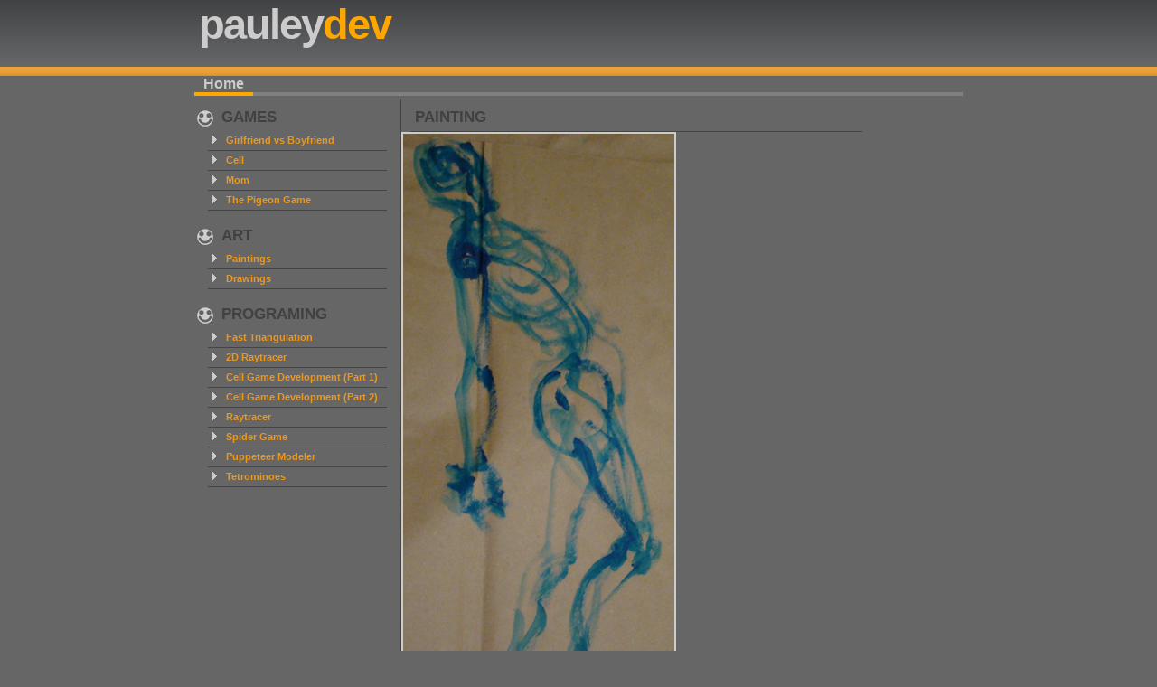

--- FILE ---
content_type: text/html; charset=UTF-8
request_url: https://pauleydev.com/?content=image&painting=gesture8
body_size: 958
content:
<html xmlns="http://www.w3.org/1999/xhtml" xml:lang="en" lang="en">

<head>

<meta name="description" content="Art. Games. Programming." />
<meta name="keywords" content="art, games, programming" />
<meta name="distribution" content="global" />
<meta name="author" content="Shaun Pauley - pauleydev.com" />

<link rel="stylesheet" href="css/styles-site.css" type="text/css" />	
<link href="css/prettify.css" type="text/css" rel="stylesheet" />
<script type="text/javascript" src="css/prettify.js"></script>

<title>Pauleydev</title>
	
</head>

<body onload="prettyPrint()">
<!-- wrap starts here -->
<div id="wrap"> 

	<div id="header">	
			
		<h1 id="logo">Pauley<span class="orange">dev</span></h1>
			
	</div>		

	<div id="menu">
		<ul>
			<li id="current"><a href="/">Home</a></li>
		</ul>
	</div>
	
	<!-- content-wrap starts here -->	
	<div id="content-wrap">  
	
			<div id="sidebar">
			
				<h1>Games</h1>				
				<ul class="sidemenu">
					<li><a href="?content=gvb">Girlfriend vs Boyfriend</a></li>
					<li><a href="?content=gamecell">Cell</a></li>
					<li><a href="?content=gamemom">Mom</a></li>
					<li><a href="?content=gamepigeon">The Pigeon Game</a></li>
				</ul>
				
				<h1>Art</h1>
				<ul class="sidemenu">
					<li><a href="?content=paintings">Paintings</a></li>
					<li><a href="?content=drawings">Drawings</a></li>
				</ul>				
				
				<h1>Programing</h1>				
				<ul class="sidemenu">
					<li><a href="?content=programmingtriangulation">Fast Triangulation</a></li>
					<li><a href="?content=programmingraytracer2">2D Raytracer</a></li>
					<li><a href="?content=programmingmom">Cell Game Development (Part 1)</a></li>
					<li><a href="?content=programmingmom2">Cell Game Development (Part 2)</a></li>
					<li><a href="?content=programmingraytracer">Raytracer</a></li>
					<li><a href="?content=programmingspidergame">Spider Game</a></li>
					<li><a href="?content=programmingpuppeteer">Puppeteer Modeler</a></li>
					<li><a href="?content=programmingtetrominoes">Tetrominoes</a></li>
				</ul>
				
			</div>		
	
	  		<div id="main"> 
			
				
				

<h1>Painting</h1><img src='images\paintings\painting_gesture8.jpg' />
<p><a href="javascript:history.back()">back</a></p>
				
	  		</div> 	
	
	<!-- content-wrap ends here -->	
	</div>
	
<!-- wrap ends here -->
</div>		

<!-- footer starts here -->		
		<div id="footer">
			<p>
			&copy; <strong>Shaun Pauley</strong>&nbsp;&nbsp;  
			
			For questions or comments please contact me at &nbsp;<img valign="bottom" src="/images/email.png" /> &nbsp;&nbsp; 
			
			Modified design: <a href="http://www.styleshout.com/">styleshout</a> | 
			
			&nbsp;&nbsp;&nbsp;&nbsp;&nbsp;&nbsp;&nbsp;&nbsp;		
			<a href="/">Home</a>
			</p>		
		</div>	
<!-- footer ends here -->	

</body>
</html>

--- FILE ---
content_type: text/css
request_url: https://pauleydev.com/css/styles-site.css
body_size: 2284
content:
/********************************************
	AUTHOR:  			Erwin Aligam 
	WEBSITE:   			http://www.styleshout.com/
	TEMPLATE NAME: 		Stylevantage - orange
	TEMPLATE CODE: 		S-0001
	VERSION:          	1.0          	
 *******************************************/ 
 
/********************************************
   HTML ELEMENTS
********************************************/ 

/* top elements */
* {
	margin: 0; padding: 0;
} 
body {
	margin: 0; padding: 0;
	font: 71%/1.5em  Verdana, 'Trebuchet MS', Arial, Sans-serif;
	background: url(headerbg-orange.gif) repeat-x;
	background-color: #666666;
	color: #CCC;	
	text-align: center;		
}

/* links */
a {
	background: inherit;
	color: #EC981F; 
}
a:hover {
	background: inherit;
	color: #806B4D;
}

/* headers */
h1, h2, h3 {
	font: bold 1em 'Trebuchet MS', Tahoma, Sans-serif;
	text-transform: uppercase;
	color: #404142;
}
h1 { font-size: 1.5em; }
h2 { font-size: 1.3em; }
h3 { font-size: 1.2em; text-transform: none;}

#main h1, #rightbar h1 {
	padding: 10px 0 5px 5px;
	margin: 0 0 0 10px;
	text-transform: uppercase;
	border-bottom: 1px solid #444; 	
}	
#sidebar h1 {
	padding: 10px 0px 5px 30px;
	background: url(smileyface.gif) no-repeat 2px 12px;
	margin: 0;
	text-transform: uppercase;	
}

p, h1, h2, h3 {
	margin: 10px 15px;
}
ul, ol {
	margin: 10px 30px;
	padding: 0 15px;	
	color: #EC981F;	
}
ul span, ol span {
	color: #CCC;
}

/* images */
img {
	border: 2px solid #CCC;
}
img.float-right {
  margin: 5px 0px 5px 15px;  
}
img.float-left {
  margin: 5px 15px 5px 0px;
}
a img {  
  border: 2px solid #EC981F;
}
a:hover img {  
  border: 2px solid #806B4D !important; /* IE fix*/
  border: 2px solid #EC981F;
}

code {
  margin: 5px 0;
  padding: 10px;
  text-align: left;
  display: block;
  overflow: auto;  
  font: 500 1em/1.5em 'Lucida Console', 'courier new', monospace;
  /* white-space: pre; */
  background: #444;
  border: 1px solid #808080;  
  border-left: 3px solid #EC981F;
}
acronym {
  cursor: help;
  border-bottom: 1px solid #777;
}
blockquote {
	margin: 15px;
 	padding: 0 0 0 32px;  	
  	background: #444 url(quote.gif) no-repeat 5px 10px !important; 
	background-position: 8px 10px;
	border: 1px solid #808080; 
	border-left: 3px solid #EC981F;  
	font-weight: bold; 
}

/* form elements */
form {
	margin:10px; padding: 0;
	border: 1px solid #808080; 
	background-color: #444; 
}
label {
	display:block;
	font-weight:bold;
	margin:5px 0;
}
input {
	padding: 4px;
	border:1px solid #808080;
	font: normal 1em/1.5em Verdana, sans-serif;
	background-color: #444;
	color:#CCC;
}
textarea {
	width:350px;
	padding:4px;
	font: normal 1em/1.5em Verdana, sans-serif;
	border:1px solid #808080;
	height:100px;
	display:block;
	background-color: #444;
	color:#CCC;
}
input.button { 
	margin: 0; 
	font: bold 1em Arial, Sans-serif; 
	border: 1px solid #CCC;
	background: #FFF; 
	padding: 2px 3px; 
	color: #333;	
}

/* search form */
form.searchform {
	background: transparent;
	border: none;
	margin: 0; padding: 0;	
}
form.searchform input.textbox { 
	margin: 0; 
	width: 120px;
	border: 1px solid #808080; 
	background: #444;
	color: #CCC; 
	vertical-align: top;
}
form.searchform input.button {
	width: 55px;
	vertical-align: top;
}

/*****************/
/*    Layout     */
/*****************/
#wrap {
	margin: 0 auto;
	width: 850px;  	
	text-align: left;		
}
#content-wrap {
	clear: both;
	margin: 0; padding:0;
	width: 850px;	
}

/* header */
#header {
	position: relative;
	background: url(headerbg-orange.gif) repeat-x 0% 0%;
	height: 84px;	
}
#header h1#logo {
	position: absolute;
	margin: 0; padding: 0;
	font: bolder 4.1em 'Trebuchet MS', Arial, Sans-serif;
	letter-spacing: -2px;
	color: #CCC;
	text-transform: lowercase;
	/* change the values of top and Left to adjust the position of the logo*/
	top: 0; left: 5px;	
}
#header h2#slogan {
	position: absolute;
	margin: 0; padding: 0;
	font: bold 1em 'Trebuchet MS', Arial, Sans-serif;
	text-transform: none;
	color: #FFF;
	/* change the values of top and Left to adjust the position of the slogan*/
	top: 48px; left:65px;		
}
#header .searchform {
	position: absolute;
	top: 5px; right: 3px;	
}

/* main column */
#main {
	float: left;
	margin-left: 15px;
	padding: 0;
	width: 60%;	
	border-left: 1px solid #444;
}

.post-footer {
	background-color: #444;
	padding: 5px; margin-top: 20px;
	font-size: 95%;
	border: 1px solid #808080;
}
.post-footer .date {
	background: url(clock.gif) no-repeat left center;
	padding-left: 20px; margin: 0 10px 0 5px;
}
.post-footer .comments {
	background: url(comment.gif) no-repeat left center;
	padding-left: 20px; margin: 0 10px 0 5px;
}
.post-footer .readmore {
	background: url(page.gif) no-repeat left center;
	padding-left: 20px; margin: 0 10px 0 5px;
}

/* sideabar */
#sidebar {
	float: left;
	width: 25%;
	margin: 0;	
	padding: 0; 
	display: inline;	
}
#sidebar ul.sidemenu {
	list-style: none;
	text-align: left;
	margin: 0 0 8px 0;	
	padding-right: 0;		
	text-decoration: none;
}
#sidebar ul.sidemenu li {
	border-bottom: 1px solid #444;
	background: url(greyarrow.gif) no-repeat 2px 5px;
	padding: 2px 5px 2px 20px;	
}

* html body #sidebar ul.sidemenu li { height: 1%; }

#sidebar ul.sidemenu a {
	font-weight: bold;
	background-image: none;
	text-decoration: none;	
}

/* rightbar */
#rightbar {
	float: right;
	width: 18%;
	padding: 0;	margin: 0;		
}

/* footer */
#footer {
	clear: both;
	background-color: #444;
	border-top: 1px solid #808080;
	text-align: center;	
	height: 50px;	
}
#footer a {
	text-decoration: none;
	font-weight: bold;
}
#footer img {
	border: 0px;
}

/* menu */
#menu {
	clear: both;
	margin: 0; padding: 0;	
}
#menu ul {	
	position: relative; 
	bottom: 4px;
	margin: 0; padding: 0;	
	float: left;
	font: bold 1.4em 'Trebuchet MS', Tahoma, Arial, Sans-serif;
	width: 850px;/* 775px; */
	border: 1px solid #808080;
	border-width: 0 0 4px 0;	
	list-style: none;
}
#menu ul li{
	display: inline;	
}
#menu ul li a {	
	position: relative; bottom: -4px;
	float: left;
	color: #CCC;
	padding: 0px 10px;
	text-decoration: none;
	border-bottom: 4px solid #808080; 	
}
#menu ul li a:hover{
	color: black;
	border-bottom: 4px solid #FFA600;
}
#menu ul li#current a{
	border-bottom: 4px solid #FFA600;
}

/* Alignment classes */
.float-left   { float: left;}
.float-right  { float: right; }
.align-left   { text-align: left; }
.align-right  { text-align: right; }
.align-center { text-align: center;	}
.align-justify { text-align: justify; }

/* display classes */
.clear  { clear: both; }
.block  { display: block; }
.hide   { display: none; }	
.orange { color: #FFA600; }






--- FILE ---
content_type: text/css
request_url: https://pauleydev.com/css/prettify.css
body_size: 24
content:
.str{color:#4C4}.kwd{color:#88C}.com{color:#C88}.typ{color:#C4C}.lit{color:#4CC}.pun{color:#CC4}.pln{color:#CCC}.tag{color:#44C}.atn{color:#A4A}.atv{color:#4C4}.dec{color:#A4A}pre.prettyprint{padding:2px;border:1px solid #CCC}@media print{.str{color:#4A4}.kwd{color:#44A;font-weight:bold}.com{color:#A44;font-style:italic}.typ{color:#848;font-weight:bold}.lit{color:#488}.pun{color:#884}.pln{color:#CCC}.tag{color:#44A;font-weight:bold}.atn{color:#848}.atv{color:#4A4}}
